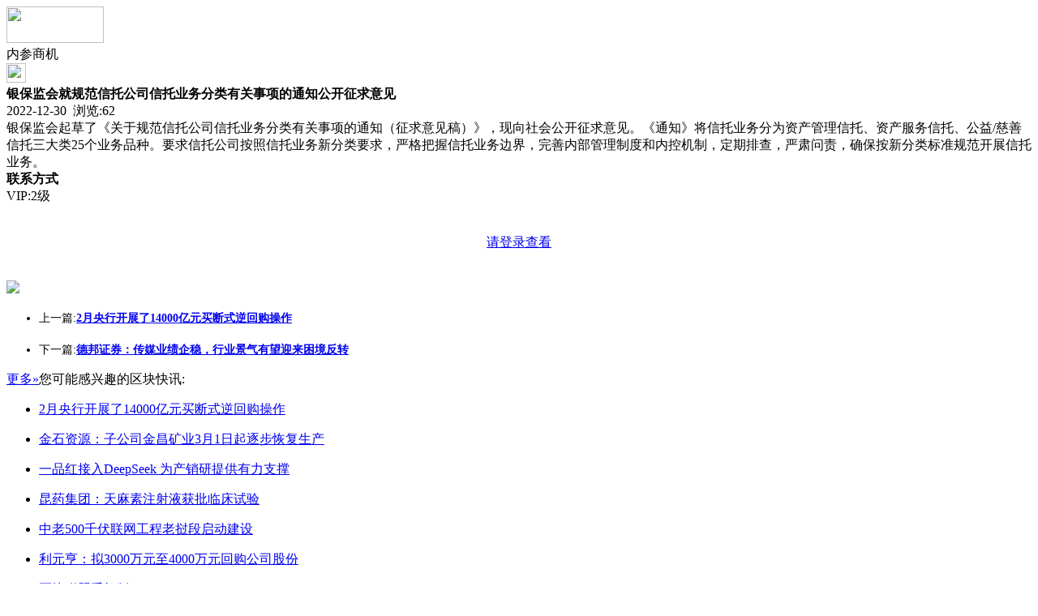

--- FILE ---
content_type: text/html;charset=UTF-8
request_url: https://m.lm82.com/info/show-251234.html
body_size: 3193
content:
<!doctype html>
<html>
<head>
<meta charset="UTF-8"/>
<title>银保监会就规范信托公司信托业务分类有关事项的通知公开征求意见_内参商机_区块快讯_区块联盟手机版</title>
<meta name="keywords" content="银保监会就规范信托公司信托业务分类有关事项的通知公开征求意见,内参商机全国"/>
<meta name="description" content="银保监会起草了《关于规范信托公司信托业务分类有关事项的通知（征求意见稿）》，现向社会公开征求意见。《通知》将信托业务分为"/>
<meta name="viewport" content="initial-scale=1.0,maximum-scale=1.0,minimum-scale=1.0,user-scalable=0,width=device-width"/>
<meta http-equiv="Cache-Control" content="no-siteapp"/>
<meta name="generator" content="BoYi"/>
<meta name="format-detection" content="telephone=no"/>
<meta name="apple-mobile-web-app-capable" content="yes"/>
<meta name="apple-mobile-web-app-title" content="区块联盟手机版"/>
<meta name="apple-mobile-web-app-status-bar-style" content="default"/>
<link rel="apple-touch-icon-precomposed" href="https://m.lm82.com/apple-touch-icon-precomposed.png"/>
<meta name="mobile-web-app-capable" content="yes">
<link rel="icon" sizes="128x128" href="https://m.lm82.com/apple-touch-icon-precomposed.png">
<meta name="msapplication-TileImage" content="https://m.lm82.com/apple-touch-icon-precomposed.png">
<meta name="msapplication-TileColor" content="#007AFF">
<link rel="shortcut icon" type="image/x-icon" href="https://lm82.com/favicon.ico"/>
<link rel="bookmark" type="image/x-icon" href="https://lm82.com/favicon.ico"/>
<link rel="stylesheet" type="text/css" href="https://m.lm82.com/static/lib/jquery/jquery.mobile.custom.structure.min.css"/>
<link rel="stylesheet" type="text/css" href="https://m.lm82.com/static/style.css"/>
<script type="text/javascript" src="https://m.lm82.com/static/lib/jquery/jquery-2.1.1.min.js"></script>
<script type="text/javascript">
$(document).bind("mobileinit", function() {
　　$.mobile.ajaxEnabled = false;
});
var Dbrowser = '',AJPath = 'https://m.lm82.com/ajax.php',DTPath = 'https://lm82.com/',DTMob = 'https://m.lm82.com/';
if(!('ontouchend' in document) && window.location.href.indexOf('device.php') == -1) window.location='https://m.lm82.com/api/device.php?uri=https%3A%2F%2Flm82.com%2Finfo%2Fshow-251234.html';
</script>
<script type="text/javascript" src="https://m.lm82.com/static/lib/jquery/jquery.mobile.custom.min.js"></script>
<script type="text/javascript" src="https://m.lm82.com/static/js/common.js"></script>
<script type="text/javascript" src="https://m.lm82.com/static/js/fix.js"></script>
</head>
<body>
<div data-role="page">
<div class="ui-toast"></div>
<div class="ui-mask"></div>
<div class="ui-sheet"></div>
<div id="head-bar">
<div class="head-in">
<div class="logo">
  <a href="https://m.lm82.com/"><img src="https://m.lm82.com/static/img/logo_m.png" width="120" height="45"/></a>
</div>
<div class="head-in-title">内参商机</div>
<div class="head-in-right">
<a href="javascript:Dsheet('<a href=&#34;https://m.lm82.com/api/share.php?mid=22&itemid=251234&#34; data-transition=&#34;slideup&#34;><span>分享好友</span></a>|<a href=&#34;https://m.lm82.com/info/&#34; data-direction=&#34;reverse&#34;><span>区块快讯首页</span></a>|<a href=&#34;https://m.lm82.com/channel.php&#34; data-direction=&#34;reverse&#34;><span>频道列表</span></a>|<a href=&#34;https://m.lm82.com/info/list-91515.html&#34; data-direction=&#34;reverse&#34;><span>返回</span></a>', '取消');"><img src="https://m.lm82.com/static/img/icon-action.png" width="24" height="24"/></a>
</div>
</div>
<div class="head-bar-fix"></div>
</div><div class="listad"></div>
<div class="main">
<div class="title"><strong>银保监会就规范信托公司信托业务分类有关事项的通知公开征求意见</strong></div>
<div class="info">2022-12-30&nbsp;&nbsp;浏览:<span id="hits">62</span></div>
<div class="content">银保监会起草了《关于规范信托公司信托业务分类有关事项的通知（征求意见稿）》，现向社会公开征求意见。《通知》将信托业务分为资产管理信托、资产服务信托、公益/慈善信托三大类25个业务品种。要求信托公司按照信托业务新分类要求，严格把握信托业务边界，完善内部管理制度和内控机制，定期排查，严肃问责，确保按新分类标准规范开展信托业务。</div>
<div class="head bd-b"><strong>联系方式</strong></div>
<div class="contact">
    VIP:2级<br/>      <br/><br/><center><a href="https://m.lm82.com/member/login.php" class="b" data-transition="slideup">请登录查看</a></center><br/><br/>
</div>
<div class="listad"><img src="https://lm82.com/skin/boyi/image/xiao+gong.jpg" width="100%"/></div>
<div class="title">
          <ul class="listtxt" style="font-size:14px;line-height:180%;">
                        <li>上一篇:<a href="https://m.lm82.com/info/show-277689.html"><strong>2月央行开展了14000亿元买断式逆回购操作</strong></a></li>
                        </ul>
                <ul class="listtxt" style="font-size:14px;line-height:180%;">
                        <li>下一篇:<a href="https://m.lm82.com/info/show-251233.html"><strong>德邦证券：传媒业绩企稳，行业景气有望迎来困境反转</strong></a></li>
                        </ul>
</div>
<div class="box_head"><span class="f_r px14"><a href="https://m.lm82.com/news/">更多&raquo;</a></span><span>您可能感兴趣的区块快讯:</span></div>
<ul class="list-txt">
<li>
<a href="https://m.lm82.com/info/show-277689.html" title="2月央行开展了14000亿元买断式逆回购操作">2月央行开展了14000亿元买断式逆回购操作</a>　
</li></ul><ul class="list-txt">
<li>
<a href="https://m.lm82.com/info/show-277687.html" title="金石资源：子公司金昌矿业3月1日起逐步恢复生产">金石资源：子公司金昌矿业3月1日起逐步恢复生产</a>　
</li></ul><ul class="list-txt">
<li>
<a href="https://m.lm82.com/info/show-277685.html" title="一品红接入DeepSeek 为产销研提供有力支撑">一品红接入DeepSeek 为产销研提供有力支撑</a>　
</li></ul><ul class="list-txt">
<li>
<a href="https://m.lm82.com/info/show-277683.html" title="昆药集团：天麻素注射液获批临床试验">昆药集团：天麻素注射液获批临床试验</a>　
</li></ul><ul class="list-txt">
<li>
<a href="https://m.lm82.com/info/show-277681.html" title="中老500千伏联网工程老挝段启动建设">中老500千伏联网工程老挝段启动建设</a>　
</li></ul><ul class="list-txt">
<li>
<a href="https://m.lm82.com/info/show-277679.html" title="利元亨：拟3000万元至4000万元回购公司股份">利元亨：拟3000万元至4000万元回购公司股份</a>　
</li></ul></div>
<div class="foot-p" style="display:none">
<a href="https://m.lm82.com/bbs">移动社区</a>
<a href="https://m.bl06.com">玻璃之家</a>
<a href="https://m.fj72.com/">建材头条</a>
<a href="https://m.pq23.com/">电器头条</a>
<a href="https://m.bd-k.com/">水电头条</a>
<a href="https://m.gt36.com/">钢铁头条</a>
<a href="https://m.pn37.com/">防盗头条</a>
<a href="https://m.jkwq.cn/">防盗头条</a>
<a href="https://m.bct5.com/">板材头条</a>
<a href="https://m.nq27.com/">暖气头条</a>
<a href="https://m.xn25.com/">安防之家</a>
<a href="https://m.32pw.com/">机械头条</a>
  
<a href="https://m.y-8.cn/">老姚之家</a>
<a href="https://m.h-7.cn/">灯饰之家</a>
<a href="https://m.dq27.cn/">电气之家</a>
<a href="https://m.qjtt.cn/">全景头条</a>
<a href="https://m.zm755.com/">照明之家</a>
<a href="https://m.fs755.com/">防水之家</a>
<a href="https://m.fd755.com/">防盗之家</a>
<a href="https://m.qkl07.com/">区快洞察</a>
<a href="https://m.jc68.com/">建材</a>
  
<a href="https://m-zhangzhou.jc68.com/">漳州建材</a>
<a href="https://m-quanzhou.jc68.com/">泉州建材</a>
<a href="https://m-sanming.jc68.com/">三明建材</a>
<a href="https://m-putian.jc68.com/">莆田建材</a>
<a href="https://m-hefei.jc68.com/">合肥建材</a>
<a href="https://m-xuancheng.jc68.com/">宣城建材</a>
<a href="https://m-chizhou.jc68.com/">池州建材</a>
<a href="https://m-bozhou.jc68.com/">亳州建材</a>
<a href="https://m-liuan.jc68.com/">六安建材</a>
<a href="https://m-chaohu.jc68.com/">巢湖建材</a>
<a href="https://m-xiuzhou.jc68.com/">宿州建材</a>
<a href="https://m-fuyang.jc68.com/">阜阳建材</a>
<a href="https://m-chuzhou.jc68.com/">滁州建材</a>
<a href="https://m-huangshan.jc68.com/">黄山建材</a>
<a href="https://m-anqing.jc68.com/">安庆建材</a>
<a href="https://m-tongling.jc68.com/">铜陵建材</a>
<a href="https://m-huaibei.jc68.com/">淮北建材</a>
<a href="https://m-maanshan.jc68.com/">马鞍山建材</a>
</div>
<div class="foot-bar-fix"></div>
<div class="foot-bar">
<ul>
<li class="icon-home"><a href="https://m.lm82.com/" data-transition="none"><span>区块联盟手机版</span></a></li>
<li class="icon-channel"><a href="https://m.lm82.com/channel.php" data-transition="none"><span>频道栏目</span></a></li>
<li class="icon-my"><a href="https://m.lm82.com/my.php" data-transition="none"><span>会员中心</span></a></li>
<li class="icon-channel"><a href="https://m.lm82.com/club/" data-transition="none"><span>区块联盟手机版圈</span></a></li>
<li class="icon-more"><a href="https://m.lm82.com/more.php" data-transition="none"><span>更多</span></a></li>
</ul>
</div>
<div style="display:none">
(c)2015-2018 Bybc.cn SYSTEM All Rights Reserved</div>
<script async src="https://pagead2.googlesyndication.com/pagead/js/adsbygoogle.js"></script>
<script>
     (adsbygoogle = window.adsbygoogle || []).push({
          google_ad_client: "ca-pub-0682039769167954",
          enable_page_level_ads: true
     });
</script>
<script>
(function(){
var src = "https://jspassport.ssl.qhimg.com/11.0.1.js?d182b3f28525f2db83acfaaf6e696dba";
document.write('<script src="' + src + '" id="sozz"><\/script>');
})();
</script>
</body>
</html>

--- FILE ---
content_type: text/html; charset=utf-8
request_url: https://www.google.com/recaptcha/api2/aframe
body_size: 267
content:
<!DOCTYPE HTML><html><head><meta http-equiv="content-type" content="text/html; charset=UTF-8"></head><body><script nonce="ss5ILhZyWeGmphMdy4JQXg">/** Anti-fraud and anti-abuse applications only. See google.com/recaptcha */ try{var clients={'sodar':'https://pagead2.googlesyndication.com/pagead/sodar?'};window.addEventListener("message",function(a){try{if(a.source===window.parent){var b=JSON.parse(a.data);var c=clients[b['id']];if(c){var d=document.createElement('img');d.src=c+b['params']+'&rc='+(localStorage.getItem("rc::a")?sessionStorage.getItem("rc::b"):"");window.document.body.appendChild(d);sessionStorage.setItem("rc::e",parseInt(sessionStorage.getItem("rc::e")||0)+1);localStorage.setItem("rc::h",'1769475373818');}}}catch(b){}});window.parent.postMessage("_grecaptcha_ready", "*");}catch(b){}</script></body></html>